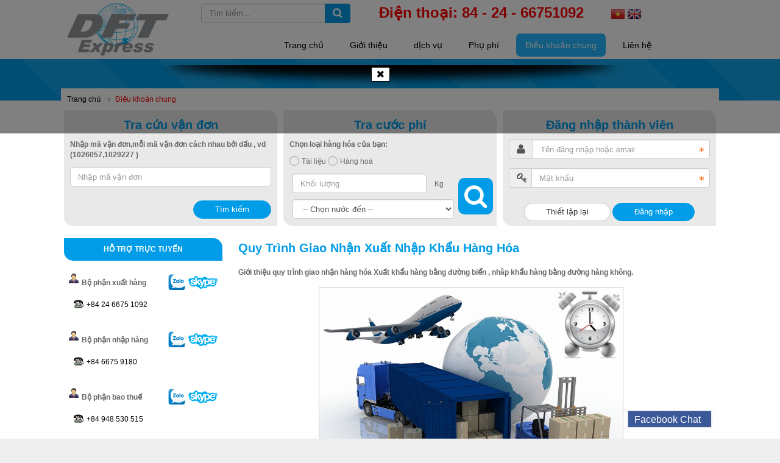

--- FILE ---
content_type: text/html; charset=utf-8
request_url: https://www.dftexpress.com/vi/tuyen-dung/Quy-Trinh-Giao-Nhan-Xuat-Nhap-Khau-Hang-Hoa.html
body_size: 57268
content:
<!DOCTYPE html>
	<html lang="vi" xmlns="http://www.w3.org/1999/xhtml" prefix="og: http://ogp.me/ns#">
	<head>
<title>Quy Trình Giao Nhận Xuất Nhập Khẩu Hàng Hóa</title>
<meta name="description" content="Giới thiệu quy trình giao nhận hàng hóa Xuất khẩu hàng bằng đường biển , nhâp khẩu hàng bằng đường hàng không." />
<meta name="keywords" content="quy trình, nhập khẩu" />
<meta name="news_keywords" content="quy trình, nhập khẩu" />
<meta name="author" content="Vận chuyển DFT EXPRESS" />
<meta name="copyright" content="Vận chuyển DFT EXPRESS [support@dftexpress.com]" />
<meta name="robots" content="index, archive, follow, noodp" />
<meta name="googlebot" content="index,archive,follow,noodp" />
<meta name="msnbot" content="all,index,follow" />
<meta name="generator" content="NukeViet v4.0" />
<meta name="viewport" content="width=device-width, initial-scale=1" />
<meta http-equiv="Content-Type" content="text/html; charset=utf-8" />
<meta property="og:title" content="Quy Trình Giao Nhận Xuất Nhập Khẩu Hàng Hóa" />
<meta property="og:type" content="website" />
<meta property="og:description" content="Giới thiệu quy trình giao nhận hàng hóa Xuất khẩu hàng bằng đường biển , nhâp khẩu hàng bằng đường hàng không." />
<meta property="og:site_name" content="Vận chuyển DFT EXPRESS" />
<meta property="og:image" content="https://www.dftexpress.com/uploads/tuyen-dung/chuyen-phat-nhanh-quoc-te-hen-gio.jpg" />
<meta property="og:url" content="https://dftexpress.com/vi/tuyen-dung/Quy-Trinh-Giao-Nhan-Xuat-Nhap-Khau-Hang-Hoa.html" />
<meta property="fb:app_id" content="230001997412353" />
<meta property="fb:admins" content="2e1fa2fac6fe43201c1cf38a25a37d43" />
<link rel="shortcut icon" href="/uploads/logo.png">
<link rel="canonical" href="https://dftexpress.com/vi/tuyen-dung/Quy-Trinh-Giao-Nhan-Xuat-Nhap-Khau-Hang-Hoa.html">
<link rel="StyleSheet" href="/themes/default/css/font-awesome.min.css">
<link rel="StyleSheet" href="/themes/default/css/bootstrap.min.css">
<link rel="StyleSheet" href="/themes/default/css/style.css">
<link rel="StyleSheet" href="/themes/default/css/style.responsive.css">
<link href="/themes/default/js/style11.css" rel="stylesheet" media="screen" />
<style type="text/css">	.online1{padding:2px;width:99%;text-align:center}	.onlinea{border:1px solid #024466;-moz-border-radius:10px 10px 10px 10px;border-radius:10px 10px 10px 10px;-webkit-border-radius:10px 10px 10px 10px;padding:4px}.online_ht{width:100%;clear:both}.online_col1{width:100%;float:left;text-align:center}.online_col2{width:100%;float:right;text-align:center}tr.padbottom-ten{padding-bottom:1px}tr.support-bborder{border-bottom:1px solid #273896}tr.padbottom-ten h2{font-size:12px;text-transform:uppercase}.support-emotion{padding-right:4px}.support-item{padding:5px 0}.support-ol {display:block;overflow:hidden;margin-top: 10px;padding: 5px 8px;}.contact {background: #fff;margin-top:10px;padding: 8px 0 8px 0px;border:1px dashed #555555;text-align:center;}.contact a {font-weight:bold;color: #000;}td.support-item.support-emotion img {    margin-right: 5px;}b.padleft-five {    position: relative;    top: 5px;}</style>
</head>
</head>

	<body onselectstart="return false" oncontextmenu="return false">
	<noscript>
		<div class="alert alert-danger">Trình duyệt của bạn đã tắt chức năng hỗ trợ JavaScript.<br />Website chỉ làm việc khi bạn bật nó trở lại.<br />Để tham khảo cách bật JavaScript, hãy click chuột <a href="http://wiki.nukeviet.vn/support:browser:enable_javascript">vào đây</a>!</div>
	</noscript>
    <div class="body-bg">
	<div class="wraper">
		<header>
			<div class="container">
				<div id="header" class="row">
				    <div class="logo col-xs-24 col-sm-24 col-md-5">
                                                <a title="Vận chuyển DFT EXPRESS" href="/vi/"><img src="/uploads/logo.png" width="168" height="87" alt="Vận chuyển DFT EXPRESS" /></a>
                    </div>
                    <div class="col-xs-24 col-sm-24 col-md-17">
					<div class="row">
						<div class="headerSearch col-md-8">
                                <div class="input-group">
                                    <input type="text" class="form-control" maxlength="60" placeholder="Tìm kiếm..."><span class="input-group-btn"><button type="button" class="btn btn-info" data-url="/index.php?language=vi&amp;nv=seek&q=" data-minlength="3" data-click="y"><em class="fa fa-search fa-lg"></em></button></span>
                                </div>
						</div>
						<div class="col-xs-24 col-sm-18 col-md-12 hotline_h">
							Điện thoại: 84 - 24 - 66751092

						</div>
						<div class="col-xs-24 col-sm-6 col-md-3 langule_h">
							<a href="/vi" title="Vi"><img width="24" height="19" src="/themes/default/images/vi.png"></a>
							<a href="/en" title="En"><img width="24" height="19" src="/themes/default/images/en.png"></a>
						</div>
					</div>
					<div class="row">
							<nav id="menusite">
								<div class="container">
									<div class="row">
										<div class="menu_h">
										<div class="menune" role="navigation">
	<div class="navbar-header">
		<button type="button" class="navbar-toggle" data-toggle="collapse" data-target="#menu-site-default">
			<i class="fa fa-bars" aria-hidden="true"></i>

		</button>
	</div>
	<div id="menu-site-default" class="collapse navbar-collapse">
        <ul class="nav navbar-nav">
			            <li  rol="presentation">
                <a class="dropdown-toggle"  href="/vi/home/" role="button" aria-expanded="false" title="" >Trang chủ</a>
			</li>
            <li  class="dropdown" rol="presentation">
                <a class="dropdown-toggle"  href="/vi/gioi-thieu/" role="button" aria-expanded="false" title="" >Giới thiệu</a>
                                <ul class="dropdown-menu">
	    <li >
        <a href="/vi/gioi-thieu/Ve-chung-toi-10/" title="Về chúng tôi" >Về chúng tôi</a>
    </li>
</ul>
			</li>
            <li  class="dropdown" rol="presentation">
                <a class="dropdown-toggle"  href="/vi/dich-vu/" role="button" aria-expanded="false" title="" >dịch vụ</a>
                                <ul class="dropdown-menu">
	    <li >
        <a href="/vi/dich-vu/DICH-VU-GUI-TOC-GIA-DI-NUOC-NGOAI/" title="Dịch vụ gửi tóc giả đi nước ngoài" >Dịch vụ gửi tóc giả đi nước ngoài</a>
    </li>
    <li >
        <a href="/vi/dich-vu/Japan-Chuyen-phat-nhanh-quoc-te-nhap-xuat-gia-re-Japan/" title="Japan - Vận chuyển các loại hàng hóa chuyển phát nhanh đi Nhật" >Japan - Vận chuyển các loại hàng hóa chuyển phát nhanh đi Nhật</a>
    </li>
    <li >
        <a href="/vi/dich-vu/Korea-Van-chuyen-hang-hoa-thu-tu-di-Han-Quoc/" title="Korea - Vận chuyển hàng hóa thư từ đi Hàn Quốc" >Korea - Vận chuyển hàng hóa thư từ đi Hàn Quốc</a>
    </li>
    <li >
        <a href="/vi/dich-vu/Poland-Van-chuyen-hang-hoa-chuyen-nghiep/" title="Poland - Vận chuyển hàng hóa chuyên nghiệp" >Poland - Vận chuyển hàng hóa chuyên nghiệp</a>
    </li>
    <li >
        <a href="/vi/dich-vu/Chuyen-Hang-Di-Ha-Lan/" title="Hà Lan - Chuyển hàng hóa thư từ siêu tốc" >Hà Lan - Chuyển hàng hóa thư từ siêu tốc</a>
    </li>
</ul>
			</li>
            <li  class="dropdown" rol="presentation">
                <a class="dropdown-toggle"  href="/vi/tien-ich/" role="button" aria-expanded="false" title="" >Phụ phí</a>
                                <ul class="dropdown-menu">
	    <li >
        <a href="/vi/tien-ich/Phu-phi-xang-dau/" title="Phụ phí xăng dầu" >Phụ phí xăng dầu</a>
    </li>
    <li >
        <a href="/vi/tien-ich/Phu-phi-phat-sinh/" title="Phụ phí phát sinh" >Phụ phí phát sinh</a>
    </li>
</ul>
			</li>
            <li  class="active dropdown" rol="presentation">
                <a class="dropdown-toggle"  href="/vi/tuyen-dung/" role="button" aria-expanded="false" title="" >Điều khoản chung</a>
                                <ul class="dropdown-menu">
	    <li >
        <a href="/vi/tuyen-dung/Gioi-han-cac-loai-hang-hoa-van-chuyen/" title="Giới hạn các loại hàng hóa vận chuyển" >Giới hạn các loại hàng hóa vận chuyển</a>
    </li>
    <li >
        <a href="/vi/tuyen-dung/Cac-phuong-thuc-van-chuyen-hang-hoa/" title="Các phương thức vận chuyển hàng hóa" >Các phương thức vận chuyển hàng hóa</a>
    </li>
    <li >
        <a href="/vi/tuyen-dung/Quy-Trinh-Giao-Nhan-Xuat-Nhap-Khau-Hang-Hoa/" title="Quy Trình Giao Nhận Xuất Nhập Khẩu Hàng Hóa" >Quy Trình Giao Nhận Xuất Nhập Khẩu Hàng Hóa</a>
    </li>
    <li >
        <a href="/vi/tuyen-dung/Cac-dieu-khoan-va-dieu-kien-van-chuyen/" title="Các điều khoản và điều kiện vận chuyển" >Các điều khoản và điều kiện vận chuyển</a>
    </li>
</ul>
			</li>
            <li  rol="presentation">
                <a class="dropdown-toggle"  href="/vi/lien-he/" role="button" aria-expanded="false" title="" >Liên hệ</a>
			</li>
         </ul>
	</div>
</div>
										</div>
									</div>
								</div>
							</nav>
					</div>
                    </div>
				</div>
			</div>
		</header>
</div>
<div class="header_home">
	<div class="wraper">
	</div>
	<div class="shadow_slider" ><img src="/themes/default/images/shadow.png"/></div>
</div>
<div class="wraper">
<section>
<div class="container" id="body">
<div class="row duongdanweb">
<div class="col-sm-10 col-md-10">
					<div class="bao_breadcrumbs">
                                <div class="breadcrumbs-wrap">
	                                <ul class="temp-breadcrumbs">
	                                    <li><a href="/vi/" title="Trang chủ"><span>Trang chủ</a></li>
	                                    										<li>
											<i class="fa fa-angle-right"></i>
											<a href="/vi/tuyen-dung/" title="Điều khoản chung"><span class="txt">Điều khoản chung</span></a>
										</li>
	                                </ul>
								</div>
				</div>
</div>
</div>
<div class="row">
<div class="col-xs-24 col-sm-8 col-md-8 tra_cuu_vandon">
	<div class="block_border">
	<div class="header_border">
			Tra cứu vận đơn
		</div>
	<div class="body_content_border">
		<form action="/vi/van-don/" method="get">
	<div class="row">
	<input type="hidden" name="language"  value="vi" />
	<input type="hidden" name="nv"  value="tracking" />
	<input type="hidden" name="op"  value="detail" />
		<div class="col-xs-24 col-md-24">
			<div class="van_don_demo">Nhập mã vận đơn,mỗi mã vận đơn cách nhau bởi dấu , vd (1026057,1029227	)</div>
			<div class="form-group" style="margin-bottom:0px;">
				<input class="form-control" type="text" value="" name="q" maxlength="255" placeholder="Nhập mã vận đơn" />
			</div>
		</div>
		<div class="col-xs-24 col-md-24 text-right button_search">
			<div class="form-group" style="margin-bottom:0px;">
				<input class="btn btn-primary" type="submit" value="Tìm kiếm" />
			</div>
		</div>
	</div>
</form>

	</div>
</div>

</div>
<div class="col-xs-24 col-sm-8 col-md-8 tra_cuoc">
	<div class="block_border">
	<div class="header_border">
			Tra cước phí
		</div>
	<div class="body_content_border">
		<form action="" class="form_tracuoc" method="get">
<div class="tra_cuoc_vandon">
	<div class="mota_tracuoc">Chọn loại hàng hóa của bạn:</div>
	<input type="hidden" name="language"  value="vi" />
	<input type="hidden" name="nv"  value="price" />
	<input type="hidden" name="op"  value="detail" />
	<div class="tai_lieu">
					<input type="radio"  value="1" name="input_tailieu" id="id_tai_lieu"/>Tài liệu
			<input type="radio"  value="2" name="input_tailieu" id="id_tai_lieu"/>Hàng hoá
	</div>
	<div class="col-24 col-sm-20 col-md-20">
		<input class="form-control" style="display:inline-block;width:220px;margin-right:10px;margin-bottom:10px;" type="text" name="id_khoi_luong" id="id_khoi_luong" placeholder="Khối lượng" value="" /> Kg
		<select name="id_nuoc_den" id="id_nuoc_den" class="form-control">
				<option value="0">--  Chọn nước đến --</option>
								<option  value="72">Afghanistan</option>
				<option  value="73">Albania</option>
				<option  value="74">Algeria</option>
				<option  value="75">American Samoa</option>
				<option  value="48">Andorra</option>
				<option  value="76">Angola</option>
				<option  value="77">Anguilla</option>
				<option  value="78">Antigua</option>
				<option  value="79">Argentina</option>
				<option  value="80">Armenia</option>
				<option  value="81">Aruba</option>
				<option  value="14">Australia</option>
				<option  value="24">Autria</option>
				<option  value="82">Azerbaijan</option>
				<option  value="83">Bahamas</option>
				<option  value="49">Bahrain</option>
				<option  value="50">Banglades</option>
				<option  value="84">Barbados</option>
				<option  value="85">Belarus</option>
				<option  value="17">Belgium</option>
				<option  value="86">Belize</option>
				<option  value="87">Benin</option>
				<option  value="88">Bermuda</option>
				<option  value="89">Bhutan</option>
				<option  value="90">Bolivia</option>
				<option  value="91">Bonaire</option>
				<option  value="92">Bosnia and Herzergovina</option>
				<option  value="93">Bostwana</option>
				<option  value="94">Brazil</option>
				<option  value="6">Brunei</option>
				<option  value="34">Bulgaria</option>
				<option  value="95">Burkina Faso</option>
				<option  value="96">Burundi</option>
				<option  value="7">Cambodia</option>
				<option  value="97">Cameroon</option>
				<option  value="44">Canada</option>
				<option  value="25">Canary Island, The</option>
				<option  value="51">Cape Verde</option>
				<option  value="26">Cayman Islands</option>
				<option  value="98">Central African Republic</option>
				<option  value="99">Chad</option>
				<option  value="100">Chile</option>
				<option  value="8">China, People&#039;s Republic</option>
				<option  value="101">Christmas Island</option>
				<option  value="102">Cocos (Keeling) Islands</option>
				<option  value="103">Colombia</option>
				<option  value="104">Comoros</option>
				<option  value="105">Congo</option>
				<option  value="106">Congo, The Democratic</option>
				<option  value="107">Cook Islands</option>
				<option  value="108">Costa Rica</option>
				<option  value="109">Cote d&#039;Ivoire</option>
				<option  value="110">Croatia</option>
				<option  value="111">Cuba</option>
				<option  value="112">Curacao</option>
				<option  value="113">Cyprus</option>
				<option  value="35">Czech Republic, The</option>
				<option  value="27">Denmark</option>
				<option  value="114">Djibouti</option>
				<option  value="115">Dominica</option>
				<option  value="116">Dominican Republic</option>
				<option  value="117">Ecuador</option>
				<option  value="52">Egypt</option>
				<option  value="118">El Salvador</option>
				<option  value="119">Equatorial Guinea</option>
				<option  value="120">Eritrea</option>
				<option  value="121">Estonia</option>
				<option  value="122">Ethiopia</option>
				<option  value="123">Faroeland Islands</option>
				<option  value="28">Finland</option>
				<option  value="18">France</option>
				<option  value="124">French Guiana</option>
				<option  value="125">French Polynesia</option>
				<option  value="126">Gabon</option>
				<option  value="127">Gambia</option>
				<option  value="128">Georgia</option>
				<option  value="19">Germany</option>
				<option  value="129">Ghana</option>
				<option  value="130">Gibraltar</option>
				<option  value="131">Gibraltar</option>
				<option  value="36">Greece</option>
				<option  value="132">Grenada</option>
				<option  value="133">Guadeloupe</option>
				<option  value="134">Guam</option>
				<option  value="135">Guatemala</option>
				<option  value="136">Guinea</option>
				<option  value="137">Guinea-Bissau</option>
				<option  value="138">Gyuana ( British )</option>
				<option  value="139">Haiti</option>
				<option  value="140">Honduras</option>
				<option  value="3">HongKong</option>
				<option  value="37">Hungary</option>
				<option  value="53">Iceland</option>
				<option  value="15">India</option>
				<option  value="9">Indonesia</option>
				<option  value="54">Iran,Islamic Republic of</option>
				<option  value="55">Iraq</option>
				<option  value="29">Ireland, Republic of</option>
				<option  value="56">Israel</option>
				<option  value="20">Italy</option>
				<option  value="141">Jamaica</option>
				<option  value="10">Japan</option>
				<option  value="57">Jordan</option>
				<option  value="142">Kazakhstan</option>
				<option  value="143">Kenya</option>
				<option  value="144">Kiribati</option>
				<option  value="145">Korea, North</option>
				<option  value="11">Korea, South</option>
				<option  value="146">Kosovo</option>
				<option  value="147">Kyrgyzstan</option>
				<option  value="148">Latvia</option>
				<option  value="59">Lebanon</option>
				<option  value="149">Lesotho</option>
				<option  value="150">Liberia</option>
				<option  value="151">Libya</option>
				<option  value="60">Liechtenstain</option>
				<option  value="38">Lithuania</option>
				<option  value="30">Luxembourg</option>
				<option  value="12">Macau</option>
				<option  value="152">Macedonia,Republic of</option>
				<option  value="153">Madagascar</option>
				<option  value="154">Malawi</option>
				<option  value="2">Malaysia</option>
				<option  value="61">Maldives</option>
				<option  value="155">Mali</option>
				<option  value="156">Malta</option>
				<option  value="157">Marshall Islands</option>
				<option  value="158">Martinique</option>
				<option  value="159">Mauritania</option>
				<option  value="160">Mauritius</option>
				<option  value="161">Mayotte</option>
				<option  value="45">Mexico</option>
				<option  value="162">Micronesia, Fed of</option>
				<option  value="163">Moldova, Republic of</option>
				<option  value="164">Monaco</option>
				<option  value="165">Mongolia</option>
				<option  value="166">Monstenegro, Republic of</option>
				<option  value="167">Monsterrat</option>
				<option  value="168">Morocco</option>
				<option  value="169">Mozambique</option>
				<option  value="170">Myanmar</option>
				<option  value="171">Namibia</option>
				<option  value="172">Nauru, Republic of</option>
				<option  value="62">Nepal</option>
				<option  value="21">Netherlands, The</option>
				<option  value="173">New Caledonia</option>
				<option  value="16">New Zealand</option>
				<option  value="174">Nicaragua</option>
				<option  value="175">Niger</option>
				<option  value="176">Nigeria</option>
				<option  value="177">Norfolk Island</option>
				<option  value="178">Northern Marian Is</option>
				<option  value="39">Norway</option>
				<option  value="63">Oman</option>
				<option  value="22">Pakistan</option>
				<option  value="179">Panama</option>
				<option  value="181">Paraguay</option>
				<option  value="182">Peru</option>
				<option  value="13">Philippines, The</option>
				<option  value="64">Poland</option>
				<option  value="46">Portugal</option>
				<option  value="183">Puerto Rico</option>
				<option  value="180">Pupa New Guinea</option>
				<option  value="65">Qatar</option>
				<option  value="184">Reunion, Island Of</option>
				<option  value="40">Romania</option>
				<option  value="41">Russian Federation,The</option>
				<option  value="185">Rwanda</option>
				<option  value="186">Saipan</option>
				<option  value="187">Samoa</option>
				<option  value="188">Sao Tome & Principe</option>
				<option  value="66">Saudi Arabia</option>
				<option  value="189">Senegal</option>
				<option  value="191">Seychelles</option>
				<option  value="190">Siebia, Republic</option>
				<option  value="192">Sierra Leone</option>
				<option  value="1">Singapore</option>
				<option  value="67">Slovakia</option>
				<option  value="42">Slovenia</option>
				<option  value="193">Solomon Islands</option>
				<option  value="194">Somalia</option>
				<option  value="195">Somaliland, Rep of</option>
				<option  value="68">South Africa</option>
				<option  value="31">Spain</option>
				<option  value="69">Sri Lanka</option>
				<option  value="196">St. Barthelemy</option>
				<option  value="197">St. Eustatius</option>
				<option  value="198">St. Kitts</option>
				<option  value="199">St. Lucia</option>
				<option  value="200">St. Maarten</option>
				<option  value="201">St. Vincent</option>
				<option  value="202">Sudan</option>
				<option  value="203">Suriname</option>
				<option  value="204">Swaziland</option>
				<option  value="32">Sweden</option>
				<option  value="33">Switzerland</option>
				<option  value="70">Syria</option>
				<option  value="205">Tahiti</option>
				<option  value="4">Taiwan</option>
				<option  value="206">Tajikistan</option>
				<option  value="207">Tazania</option>
				<option  value="5">Thailand</option>
				<option  value="208">Togo</option>
				<option  value="209">Tonga</option>
				<option  value="210">Trinidad & Tobago</option>
				<option  value="211">Tunisia</option>
				<option  value="43">Turkey</option>
				<option  value="212">Turkmenistan</option>
				<option  value="213">Turks & Caicos Islands</option>
				<option  value="214">Tuvalu</option>
				<option  value="215">Uganda</option>
				<option  value="216">Ukraine</option>
				<option  value="71">United Arab Emirates</option>
				<option  value="23">United Kingdom</option>
				<option  value="47">United States of American</option>
				<option  value="217">Uruguay</option>
				<option  value="218">Uzbekistan</option>
				<option  value="219">Vanuatu</option>
				<option  value="220">Venezuela</option>
				<option  value="221">Virgin Island ( British )</option>
				<option  value="222">Virgin Island ( US )</option>
				<option  value="223">Yemen</option>
				<option  value="224">Yugoslavia</option>
				<option  value="225">Zambia</option>
				<option  value="226">Zimbabwe</option>
		</select>
	</div>
	<div class="col-24 col-sm-4 col-md-4 botton_tracuoc">
		<i class="fa fa-search" aria-hidden="true"></i>
	</div>

</div>
</form>
	</div>
</div>

</div>
<div class="col-xs-24 col-sm-8 col-md-8 login_tk">
	<div class="block_border">
	<div class="header_border">
			Đăng nhập thành viên
		</div>
	<div class="body_content_border">
<form action="/vi/users/login/" method="post" onsubmit="return login_validForm(this);" autocomplete="off" novalidate>
    <div class="form-detail">
        <div class="form-group">
            <div class="input-group">
                <span class="input-group-addon"><em class="fa fa-user fa-lg"></em></span>
                <input type="text" class="required form-control" placeholder="Tên đăng nhập hoặc email" value="" name="nv_login" maxlength="100" data-pattern="/^(.){3,}$/" onkeypress="validErrorHidden(this);" data-mess="Tên đăng nhập chưa được khai báo">
            </div>
        </div>
        <div class="form-group">
            <div class="input-group">
                <span class="input-group-addon"><em class="fa fa-key fa-lg fa-fix"></em></span>
                <input type="password" class="required form-control" placeholder="Mật khẩu" value="" name="nv_password" maxlength="100" data-pattern="/^(.){3,}$/" onkeypress="validErrorHidden(this);" data-mess="Mật khẩu đăng nhập chưa được khai báo">
            </div>
        </div>
        <div class="text-center margin-bottom-lg">
            <input type="button" value="Thiết lập lại" class="btn btn-default" onclick="validReset(this.form);return!1;" />
            <button class="bsubmit btn btn-primary" type="submit">Đăng nhập</button>
       	</div>
    </div>
</form>
	</div>
</div>

</div>
</div>
<div class="row">
    <div class="col-sm-17 col-md-18 col-sm-push-7 col-md-push-6">
        <div class="page panel">
    <div class="panel-body">
        <h3 class="title margin-bottom-lg">Quy Trình Giao Nhận Xuất Nhập Khẩu Hàng Hóa</h3>
                <div class="hometext margin-bottom-lg">Giới thiệu quy trình giao nhận hàng hóa Xuất khẩu hàng bằng đường biển , nhâp khẩu hàng bằng đường hàng không.</div>
    	        <figure class="article center pointer" onclick="modalShowByObj(this);">
    			<p class="text-center"><img alt="Quy Trình Giao Nhận Xuất Nhập Khẩu Hàng Hóa" src="/uploads/tuyen-dung/chuyen-phat-nhanh-quoc-te-hen-gio.jpg" width="500" class="img-thumbnail" /></p>
   		</figure>
    	<div class="clear"></div>

    	<div id="page-bodyhtml" class="bodytext margin-bottom-lg">
    		<p><strong>I.Xuất Khẩu Hàng Bằng Đường Biển&nbsp;</strong></p>

<p><strong>&nbsp;</strong><strong>1. Chuẩn Bị&nbsp;</strong>Trước Khi Làm Thủ Tục Hải Quan Gọi hãng tàu cấp cho công ty lệnh cấp container rỗng sau đó lấy lệnh đó gửi cho bên vận tải và bên vận tải sẽ đi lấy container rỗng kéo về kho hàng của công ty để đóng hàng vào. đội đóng hàng sẽ cho ra một số liệu chính xác về lượng hàng, cách đóng gói, số container để công ty có thể làm hoàn chỉnh bộ hồ sơ xuất khẩu hàng. Sau cùng vận tải kéo container đã đóng hàng vào cảng nơi công ty làm thủ tục hải quan.</p>

<p><strong>2. Làm Thủ Tục Hải Quan&nbsp;</strong>Theo Luật sửa đổi một số điều của Luật Hải quan đã được Quốc Hội khóa XI, kỳ họp thứ bãy thông qua, có hiệu lực thi hành từ ngày 1/1/2006; Nghị Định 154/2006 CP – CP ngày 15/12/2005 của Chính Phủ quy định chi tiết một số điều của Luật Hải quan; Thông tư số 12/2005/ TT – BTC của Bộ Tài Chính hướng dẫn về thủ tục hải quan, kiểm tra, giám sát hải quan, trong đó quy định khi làm thủ tục hải quan, người khai hải quan phải:</p>

<p><strong>2.1 Khai Báo Hải Quan ( Mở Tờ Khai Hải Quan ) &nbsp;(Cho thuê xe tải)</strong>-Trước khi đến cơ quan hải quan làm thủ tục công ty phải khai báo qua hải quan điện tử trên mạng điện tử của hải quan người khai hải quan phải khai và nộp tờ khai, nộp, xuất trình chứng từ thuộc hồ sơ hải quan, trong trường hợp thực hiện hải quan điện tử, người khai hải quan được khai và gửi hồ sơ hải quan thông qua hệ thống xử lý dữ liệu điện tử của hải&nbsp;quan.-Việc&nbsp;khai báo hải quan được thực hiện theo mẫu tờ khai hải quan do bộ tài chính quy định.-Người&nbsp;khai hải quan khai đầy đủ, chính xác, rõ ràng về tên và mã hàng hóa, đơn vị tính, số lượng, trọng lượng, chất lượng, xuất xứ, đơn giá, trị giá hải quan, các loại thuế suất và các tiêu chí khác quy định tại tờ khai hải quan. Tự tính để xác định số thuế, các khoản thu khác phải nộp cho ngân sách nhà nước và chịu trách nhiệm trước pháp luật về nội dung đã&nbsp;khai.-khi&nbsp;làm thủ tục hải quan đối với hàng hóa xuất khẩu. Người khai hải quan phải nộp cho cơ quan hải quan hồ sơ hải quan. Bộ hồ sơ hải quan gồm các chứng từ sau:</p>

<p>+ Tờ khai hải quan hàng hóa xuất khẩu: 2 bản chính.+ Hợp đồng mua bán hàng hóa hoặc các giấy tờ có giá trị pháp lý tương đương hợp đồng: 1 bản sao.+ Tùy trường hợp cụ thể, bộ hồ sơ hải quan được bổ sung thêm các chứng từ sau:+ Bảng kê khai chi tiết hàng hóa đối với hàng hóa có nhiều chủng loại hoặc hàng đóng gói không đồng nhất: 1 bản chính và một bản sao.+ Giấy phép của cơ quan nhà nước có thẩm quyền đối với hàng hóa phải có giấy phép xuất khẩu theo quy định của pháp luật: 1 bản ( là bản chính nếu xuất khẩu một lần hoặc bản sao khi xuất khẩu nhiều lần và phải xuất trình bản chính để đối chiếu).+ Bản định mức sử dụng nguyên liệu của mã hàng đối với hàng xuất khẩu theo loại hình nhập nguyên liệu để sản xuất hàng xuất khẩu, hàng gia công: 1 bản chính( chỉ nộp một lần đầu khi xuất khẩu).+ Các chứng từ khác theo quy định của pháp luật liên quan phải có: 1 bản chính. Khi mở tờ khai phải đến đội thủ tục hàng hóa xuất khẩu nộp hải quan tiếp nhận tờ khai để mở tờ khai. khi đó cán bộ hải quan sẽ cho biết số tờ khai để người mở tờ khai ghi số vào tờ khai trong bộ hồ sơ. và sau đó đợi cán bộ hải quan xử lý hồ sơ.</p>

<p><strong>2.2 Viết biên lai lệ phí.&nbsp;</strong>Sau khi có số tờ khai do cán bộ hải quan cung cấp người mở tờ khai sẽ qua quầy viết biên lai và thu lệ phí để làm thủ tục.</p>

<p><strong>2.3 Kiểm tra hàng hóa&nbsp;</strong>Theo quy trình thủ tục hải quan của tổng cục hải quan, hàng hóa của chủ hàng xuất khẩu được phân ra làm ba luồng theo nguyên tắc sau:</p>

<p><em>– Luồng xanh:</em>&nbsp;đối với hàng xuất khẩu có một trong hai điều kiện sau:</p>

<p>+ hàng xuất khẩu ( trừ hàng xuất khẩu từ nguyên liệu nhập khẩu )</p>

<p>+ hàng xuất khẩu có giấy phép của cơ quan có thẩm quyền và chù hàng đã nộp văn bản cho phép cho cơ quan hải quan. Hàng hóa của chủ hàng thuộc luồng này được miễn kiểm tra chi tiết hồ sơ, miễn kiểm tra thực tế hàng hóa.</p>

<p><em>– Luồng vàng:</em></p>

<p>+ hàng hóa thuộc doanh mục cám xuất khẩu, tạm ngừng xuất khẩu hoặc phải giám định, phân tích, phân loại nhưng chưa nộp văn bản cho phép của cơ quan có thẩm quyền cho cơ quan hải quan.</p>

<p>+hàng hóa thuộc diện phải nộp thuế ngay</p>

<p>+hàng hóa có phát hiện nghi vấn về hồ sơ hải quan. Hàng hóa của chủ hàng thuộc luồng này phải kiểm tra chi tiết hồ sơ, miễn kiểm tra thực tế hàng hóa.</p>

<p><em>– Luồng đỏ:</em></p>

<p>+ hàng hóa của chủ hàng xuất khẩu nhiều lần vi phạm pháp luật hải quan</p>

<p>+ hàng hóa của chủ hàng xuất khẩu có khả năng vi phạm pháp luật</p>

<p>+ hàng hóa của chủ hàng xuất khẩu có dấu hiệu vi phạm pháp luật Hàng hóa của chủ hàng thuộc luồng này phải kiểm tra chi tiết hồ sơ, kiểm tra thực tế hàng hóa.</p>

<p>Có 3 mức độ kiểm tra ở luồng đỏ:</p>

<p>* mức (a) : kiểm tra toàn bộ lô hàng* mức (b) : kiểm tra 10% lô hàng, nếu không phát hiện thì kết thúc kiểm tra, nếu phát hiện vi phạm thì tiếp tục kiểm tra để kết luận mức độ vi phạm.* mức ( c) : kiểm tra 5% lô hàng, nếu không phát hiện thì kết thúc kiểm tra, nếu phát hiện vi phạm thì tiếp tục kiểm tra để kết luận mức độ vi phạm.</p>

<p>Sau khi cán bộ hải quan xử lý hồ sơ xong nếu:</p>

<p>+ máy của hải quan chấm hàng hóa vào luồng xanh thì được miễn kiểm tra thực tế hàng hóa và sau đó cán bộ hải quan sẽ lên tờ khai và trả lại tờ khai cho doanh nghiệp+ máy của hải quan chấm hàng hóa vào luồng đỏ thì phải kiểm tra chi tiết hàng hóa. Lúc này người đi khai phải tra trong hệ thống máy tính của cơ quan hải quan xem container của mình nằm ở đâu cụ thể nằm ở khu nào? Ô số mấy? hàng số mấy trong ô đó? Và ở tầng bao nhiêu? liên hệ với cán bộ kiểm hóa để kiểm tra lô hàng của mình. khi cán bộ kiểm hóa đến thì phải mở container ra cán bộ kiểm hóa kiểm. sau khi kiểm tra xong thì cán bộ hải quan sẽ lên tờ khai</p>

<p><strong>2.4 Trả tờ khai hải quan&nbsp;</strong>Người đi mở tờ khai sẽ mang biên lai lệ phí đến quầy trả tờ khai đưa cho cán bộ hải quan để nhận lại tờ khai của mình.</p>

<p><strong>2.5 Thanh lý hải quan&nbsp;</strong>Sau khi lấy được tờ khai thì người làm thủ tục hải quan phải mang tờ khai đến phòng thanh lý để thanh lý tờ khai.</p>

<p><strong>2.6 Vào sổ tàu&nbsp;</strong>Người làm thủ tục hải quan phải mang tờ khai đến phòng để vào sổ tàu</p>

<p><strong>II. Nhập khẩu hàng bằng đường hàng không&nbsp;</strong></p>

<p><strong>&nbsp;</strong><strong>1. Chuẩn bị trước khi làm thủ tục hải quan&nbsp;</strong></p>

<p><strong>2. Làm thủ tục hải quan&nbsp;</strong>Theo Luật sửa đổi một số điều của Luật Hải quan đã được Quốc Hội khóa XI, kỳ họp thứ bãy thông qua, có hiệu lực thi hành từ ngày 1/1/2006; Nghị Định 154/2006 CP – CP ngày 15/12/2005 của Chính Phủ quy định chi tiết một số điều của Luật Hải quan; Thông tư số 12/2005/ TT – BTC của Bộ Tài Chính hướng dẫn về thủ tục hải quan, kiểm tra, giám sát hải quan, trong đó quy định khi làm thủ tục hải quan, người khai hải quan phải:</p>

<p><strong>2.1 mở tờ khai hải quan – tính thuế&nbsp;</strong>– Trước khi đến cơ quan hải quan làm thủ tục công ty phải khai báo qua hải quan điện tử trên mạng điện tử của hải quan. Người khai hải quan phải khai và nộp tờ khai; nộp, xuất trình những chứng từ thuộc hồ sơ hải quan; trong trường hợp thực hiện thủ tục hải quan điện tử, người khai hải quan được khai và gửi hồ sơ hải quan thông qua hệ thống xử lý dữ liệu điện tử của Hải quan. – Việc khai hải quan được thực hiện theo mẫu tờ khai hải quan do Bộ tài chính quy định.- Người khai hải quan khai đầy đủ, chính xác, rõ ràng về tên và mã số hàng hóa, đơn vị tính, số lượng, trọng lượng, chất lượng, xuất xứ, đơn giá, giá trị hải quan, các loại thuế suất và các tiêu chí khác quy định tại tờ khai hải quan; tự tính để xác định số thuế, các khoản thu khác phải nộp ngân sách nhà nước và chịu trách nhiệm trước pháp luật về các nội dung đã khai.- Khi làm thủ tục hải quan đối với hàng hóa nhập khẩu. Người khai hải quan phải nộp cho cơ quan hải quan hồ sơ hải quan.Bộ hồ sơ hải quan bao gồm các chứng từ sau:</p>

<p>+ Tờ khai hải quan hàng hóa nhập khẩu: 2 bản chính;+ Hợp đồng mua bán hàng hóa hoặc các chứng từ pháp lý có giá trị tương đương hợp đồng: 1 bàn sao;+ Vận tải đơn: 1 bản sao chụp từ bản gốc hoặc bản chính của các vận tải đơn có ghi chữ COPY; Tùy trường hợp cụ thể, bộ hồ sơ hải quan được bổ sung thêm các chứng từ sau:+ Bảng kê chi tiết hàng hóa đối với hàng có nhiều chủng loại họặc hàng đóng gói không đồng nộp cho cơ quan Hải quan hồ sơ hải quan. Bộ hồ sơ hải quan gồm các chứng từ sau nhất: 1 bản chính và 1 bản sao;+ Giấy đăng ký kiểm tra Nhà nước về chất lượng hàng hóa hoặc Giấy thông báo miễn kiểm tra Nhà nước về chất lượng do cơ quan quản lý Nhà nước có thẩm quyền cấp trong trường hợp hàng hóa nhập khẩu thuộc diện kiểm tra Nhà nước về chất lượng: 1 bản chính;+ Chứng thư giám định trường hợp hàng hóa được giảm phóng hàng trên cơ sở kết quả giám định: 1 bản chính;+ Tờ khai giá trị hàng nhập khẩu trường hợp hàng hóa thuộc diện phải khai tờ khai giá trị hàng hóa: 1 bản chính;+ Giấy phép của cơ quan Nhà nước có thẩm quyền đối với hàng hóa phải có giấy phép nhập khẩu theo quy định của pháp luật: 1 bản ( là bản chính nếu nhập khẩu một lần hoặc bản sao khi nhập khẩu nhiều lần và phải xuất trình bản chính để đối chiếu).+ Giấy chứng nhận xuất xứ hnàg hóa trường hợp chủ hàng phải yêu cầu được hưởng thuế suất ưu đãi đặt biệt: 1 bản dốc và 1 bản sao;+ các chứng từ khác theo quy định pháp luật liên quan phải có: 1 bản chính;</p>

<p><strong>2.2 Làm thủ tục lấy hàng nhanh&nbsp;</strong>Sau khi có số tờ khai do cán bộ hải quan cung cấp người mở tờ khai sẽ qua quầy đăng ký lấy hàng nhanh để làm đăng ký lấy hàng nhanh. Cung cấp thông tin và số điện thoại liên lạc để cán bộ hải quan thông báo khi hàng về đến kho của sân bay.</p>

<p><strong>2.3 Nhận chứng từ gốc</strong>Khi hàng về đến kho của sân bay thì nhân viên hải quan thông báo qua số điện thoại cho người mở tờ khai biết là hàng đã về đến kho. lúc này người mở tờ khai sẽ mang giấy giới thiệu của công ty và chứng minh nhân dân của mình đến quầy đăng ký hàng nhanh để nhận lại chứng từ gốc và Air Waybill.</p>

<p><strong>2.4 Nộp phí nhập khẩu&nbsp;</strong>Người mở tờ khai sẽ qua quầy bốc số thứ tự và chờ gọi đến lượt sau đó làm thủ tục nộp lệ phí.</p>

<p><strong>2.5 Viết biên lai lệ phí&nbsp;</strong>Người mở tờ khai mang số tờ khai do cán bộ hải quan cung cấp qua quầy viết biên lai và thu lệ phí để làm thủ tục.</p>

<p><strong>2.6 Làm thủ tục nhận hàng&nbsp;</strong>người mở tờ khai mang Air Waybill xuống bộ phận kho để làm thủ tục nhân hàng. Tại đây sẽ nhận được số thứ tự sau đó đưa cho bộ phận cổng kho để đưỡc nhận hàng.</p>

<p><strong>2.7 Kiểm tra hàng hóa&nbsp;</strong>Theo quy trình của thủ tục hải quan của Tổng cục Hải quan, hàng hóa của chủ hàng nhập khẩu được phân ra làm 3 luồng theo nguyên tắc sau:</p>

<p><em>– Luồng xanh:&nbsp;</em></p>

<p>+ Hàng hóa không thuộc danh mục cấm nhập khẩu, hoặc thuộc danh mục nhập khẩu phải có giấy phép hoặc phải giám định, phân tích, phân loại nhưng chủ hnàg đã nộp, xuất trình văn bản cho phép cho cơ quan Hải quan. Hàng hóa của chủ hàng thuộc luồng này được miễn kiểm tra chi tiết hồ sơ, miễn kiểm tra thực tế hàng hóa.</p>

<p><em>– Luồng vàng:</em></p>

<p><em>&nbsp;</em>+ Hàng hóa thuộc Danh mục cấm nhập khẩu, tạm ngừng nhập khẩu hoặc phải giám định, phân tích, phân loại nhưng chưa nộp văn bản cho phép của cơ quan có thẩm quyền cho cơ quan hải quan;</p>

<p>+ Hàng hóa thuộc diện phải nộp thuế ngay;</p>

<p>+ Hàng hóa phát hiện có nghi vấn về hồ sơ hải quan. Hàng hóa của chủ hàng thuộc luồng này phải kiểm tra chi tiết hồ sơ, miễm kiểm tra chi tiết hàng hóa.<em>– Luồng đỏ:&nbsp;</em></p>

<p>+ Hàng hóa của chủ hàng nhập khẩu nhiều lần vi phạm pháp luật hải quan;</p>

<p>+ Hàng hóa của chủ hàng nhập khẩu có khả năng vi phạm pháp luật;</p>

<p>+ Hàng hóa của chủ hàng nhập khẩu có dấu hiệu vi phạm pháp luật; Hàng hóa của chủ hàng thuộc luồng này phải kiểm tra chi tiết hồ sơ, miễn kiểm tra thực tế hàng hóa.Có 3 mức độ kiểm tra ở luồng đỏ:</p>

<p>* mức (a) : kiểm tra toàn bộ lô hàng</p>

<p>* mức (b) : kiểm tra 10% lô hàng, nếu không phát hiện thì kết thúc kiểm tra, nếu phát hiện vi phạm thì tiếp tục kiểm tra để kết luận mức độ vi phạm.</p>

<p>* mức ( c) : kiểm tra 5% lô hàng, nếu không phát hiện thì kết thúc kiểm tra, nếu phát hiện vi phạm thì tiếp tục kiểm tra để kết luận mức độ vi phạm.</p>

<p>Sau khi cán bộ hải quan xử lý hồ sơ xong nếu:</p>

<p>+ máy của hải quan chấm hàng hóa vào luồng xanh thì được miễn kiểm tra thực tế hàng hóa và sau đó cán bộ hải quan sẽ lên tờ khai và trả lại tờ khai cho doanh nghiệp</p>

<p>+ máy của hải quan chấm hàng hóa vào luồng đỏ thì phải kiểm tra chi tiết hàng hóa. Lúc này hàng hóa sẽ được chuyển đến khu vực kiểm tra. Người mở tờ khai sẽ liên hệ với cán bộ kiểm hóa để kiểm tra hàng hóa của mình. sau khi kiểm tra xong thì cán bộ hải quan sẽ lên tờ khai.</p>

<p><strong>2.8 Trả tờ khai hải quan&nbsp;</strong>Người đi mở tờ khai sẽ mang biên lai lệ phí đến quầy trả tờ khai đưa cho cán bộ hải quan để nhận lại tờ khai của mình.</p>

<p><strong>2.9 Thanh lý cổng&nbsp;</strong>Người đi mở tờ khai mang tờ khai vừa nhận được ra cổng để làm thủ tục thanh lý cổng và mang hàng về.</p>
    	</div>
    </div>
</div>
<div class="fb-comments" data-href="" data-colorscheme="light" 
   data-numposts="5" data-width="500"></div>
    </div>
	<div class="col-sm-7 col-md-6 col-sm-pull-17 col-md-pull-18 section-hotro">
		<div class="content_primary">
	<div class="heading_primary">
		Hỗ trợ trực tuyến
	</div>
	<div class="body_primary">
		<table width="100%" cellspacing="0" cellpadding="0">		<tbody class="support-ol">			<tr>				<td width="5%" class="support-item support-emotion">					<img src="/themes/default/images/support/user.png" alt="">				</td>				<td class="support-item">					<div style="float: left">						<b class="padleft-five">Bộ phận xuất hàng</b>					</div>					<div style="float: right">						<a href="https://zalo.me/0948530515" title="Bộ phận xuất hàng" target="_blank"> <img alt="Nhắn qua Zalo" src="/themes/default/images/icon-zalo.png" style="width: 30px; height: 30px;"></a>					  												<a href="skype:dftexpress_vn?chat"> <img alt="" src="/themes/default/images/sky.png"/> </a>            											<!--a rel="nofollow" href="ymsgr:sendim?0948530515">							<img align="absmiddle" border="0" src="http://opi.yahoo.com/online?u=0948530515&amp;m=g&amp;t=1&amp;l=us">						</a-->											</div>				</td>			</tr>			<tr class="support-phone">				<td colspan="2"><img src="/themes/default/images/support/phone.png" alt="" style="float:left"><div style="float: left;margin-left: 5px;margin-top: 1px;"> <a href="tel:+84 24 6675 1092">+84 24 6675 1092</a></div></td>			</tr>					</tbody>			<tbody class="support-ol">			<tr>				<td width="5%" class="support-item support-emotion">					<img src="/themes/default/images/support/user.png" alt="">				</td>				<td class="support-item">					<div style="float: left">						<b class="padleft-five">Bộ phận nhập hàng</b>					</div>					<div style="float: right">						<a href="https://zalo.me/0582300377" title="Bộ phận nhập hàng" target="_blank"> <img alt="Nhắn qua Zalo" src="/themes/default/images/icon-zalo.png" style="width: 30px; height: 30px;"></a>					  												<a href="skype:dft.import?chat"> <img alt="" src="/themes/default/images/sky.png"/> </a>            											<!--a rel="nofollow" href="ymsgr:sendim?0582300377">							<img align="absmiddle" border="0" src="http://opi.yahoo.com/online?u=0582300377&amp;m=g&amp;t=1&amp;l=us">						</a-->											</div>				</td>			</tr>			<tr class="support-phone">				<td colspan="2"><img src="/themes/default/images/support/phone.png" alt="" style="float:left"><div style="float: left;margin-left: 5px;margin-top: 1px;"> <a href="tel:+84 6675 9180">+84 6675 9180</a></div></td>			</tr>					</tbody>			<tbody class="support-ol">			<tr>				<td width="5%" class="support-item support-emotion">					<img src="/themes/default/images/support/user.png" alt="">				</td>				<td class="support-item">					<div style="float: left">						<b class="padleft-five">Bộ phận bao thuế</b>					</div>					<div style="float: right">						<a href="https://zalo.me/0582300377" title="Bộ phận bao thuế" target="_blank"> <img alt="Nhắn qua Zalo" src="/themes/default/images/icon-zalo.png" style="width: 30px; height: 30px;"></a>					  												<a href="skype:acc_admin?chat"> <img alt="" src="/themes/default/images/sky.png"/> </a>            											<!--a rel="nofollow" href="ymsgr:sendim?0582300377">							<img align="absmiddle" border="0" src="http://opi.yahoo.com/online?u=0582300377&amp;m=g&amp;t=1&amp;l=us">						</a-->											</div>				</td>			</tr>			<tr class="support-phone">				<td colspan="2"><img src="/themes/default/images/support/phone.png" alt="" style="float:left"><div style="float: left;margin-left: 5px;margin-top: 1px;"> <a href="tel:+84 948 530 515">+84 948 530 515</a></div></td>			</tr>					</tbody>	</table><div class="chua_mxh"></div>
	</div>
</div>
<div class="content_primary">
	<div class="heading_primary">
		Dịch vụ bao thuế
	</div>
	<div class="body_primary">
		<ul class="page_list_left">
		<li>
		<a href="/vi/gui-hang/Quy-trinh-gui-hang-bao-thue.html" title="Quy trình gửi hàng bao thuế">Quy trình gửi hàng bao thuế</a>
	</li>
	<li>
		<a href="/vi/gui-hang/Ship-hang-tu-Phap-ve-Viet-Nam.html" title="Ship hàng từ Pháp về Việt Nam">Ship hàng từ Pháp về Việt Nam</a>
	</li>
	<li>
		<a href="/vi/gui-hang/Duc-Van-chuyen-hang-hoa-bao-thue-ve-Viet-Nam.html" title="Ship hàng từ Đức về Việt Nam">Ship hàng từ Đức về Việt Nam</a>
	</li>
	<li>
		<a href="/vi/gui-hang/Ship-hang-tu-Nhat-ve-Viet-Nam.html" title="Ship hàng từ Nhật về Việt Nam">Ship hàng từ Nhật về Việt Nam</a>
	</li>
	<li>
		<a href="/vi/gui-hang/Ship-hang-tu-Uc-ve-Viet-Nam.html" title="Ship hàng từ Úc về Việt Nam">Ship hàng từ Úc về Việt Nam</a>
	</li>
	<li>
		<a href="/vi/gui-hang/Ship-hang-tu-Thuy-Sy-ve-Viet-Nam.html" title="Ship hàng từ Thụy Sỹ về Việt Nam">Ship hàng từ Thụy Sỹ về Việt Nam</a>
	</li>
	<li>
		<a href="/vi/gui-hang/Huong-dan-dong-goi-hang-hoa.html" title="Hướng dẫn đóng gói hàng hóa">Hướng dẫn đóng gói hàng hóa</a>
	</li>
</ul>
	</div>
</div>
<div>&nbsp;</div><div><a href="/uploads/huong_dan.jpg"><img alt="excellent customer service skills" height="191" src="/uploads/excellent-customer-service-skills.jpg" width="255" /></a></div>
.
.

	</div>
</div>
<div class="row">
<ul id="flexiselDemo3">
    <li>
	<a href="http://www.fedex.com" target="_blank" title="FedEx"><img src="/uploads/slider/images/fedex.png" alt="FedEx" width="100%" class="img_doitac"/></a>
	</li>   

    <li>
	<a href="http://www.dhl.com/" target="_blank" title="DHL"><img src="/uploads/slider/images/dhl.png" alt="DHL" width="100%" class="img_doitac"/></a>
	</li>   

    <li>
	<a href="www.ups.com" target="_blank" title="UPS"><img src="/uploads/slider/images/ups.png" alt="UPS" width="100%" class="img_doitac"/></a>
	</li>   

    <li>
	<a href="www.vietnamairlines.com" target="_blank" title="Vietnam Airlines"><img src="/uploads/slider/images/vietnamairlines.png" alt="Vietnam Airlines" width="100%" class="img_doitac"/></a>
	</li>   

    <li>
	<a href="http://www.aramex.com/" target="_blank" title="aramex"><img src="/uploads/slider/images/aramex.png" alt="aramex" width="100%" class="img_doitac"/></a>
	</li>   

    <li>
	<a href="www.tnt.com" target="_blank" title="TNT"><img src="/uploads/slider/images/tnt.png" alt="TNT" width="100%" class="img_doitac"/></a>
	</li>   	
</ul>  
</div>
                </div>
            </section>
        </div>
        <footer id="footer">
            <div class="wraper">
                <div class="container">
                    <div class="row">
                        <div class="col-xs-24 col-sm-16 col-md-16">
                            <ul class="menu">
		<li>
		<a href="/vi/home/">Trang chủ</a>
	</li>
	<li>
		<a href="/vi/gioi-thieu/">Giới thiệu</a>
	</li>
	<li>
		<a href="/vi/dich-vu/">dịch vụ</a>
	</li>
	<li>
		<a href="/vi/tien-ich/">Phụ phí</a>
	</li>
	<li>
		<a href="/vi/tuyen-dung/">Điều khoản chung</a>
	</li>
	<li>
		<a href="/vi/lien-he/">Liên hệ</a>
	</li>
</ul>

							<div class="information_footer">
								<div><strong><span style="color:rgb(0, 156, 231);"><span style="font-size:18px;">DFT EXPRESS</span></span></strong></div><div style="margin-top: 10px"><strong>Hà Nội&nbsp; &nbsp; &nbsp; &nbsp; &nbsp; &nbsp; &nbsp; &nbsp;&nbsp;</strong>: 51 ngõ&nbsp;291 Khương Trung, Quận Thanh Xuân, TP. Hà Nội</div><div style="margin-top: 3px"><b>TP Hồ Chí Minh&nbsp;</b>: 131/1 Trần Thị Hè, Đức Việt Coffee, Phường Hiệp Thành, Quận 12, TP. Hồ Chí Minh</div><div style="margin-top: 3px"><b>Điện thoại&nbsp; &nbsp; &nbsp; &nbsp; &nbsp;&nbsp;</b>: +84 - 6675 1092/42 - <strong>Zalo/viber</strong>: 0948 530 515</div><div style="margin-top: 3px"><strong>Email&nbsp; &nbsp; &nbsp; &nbsp; &nbsp; &nbsp; &nbsp; &nbsp; &nbsp;&nbsp;</strong>:&nbsp;<a href="mailto:info@dftexpress.com" target="_blank">info@dftexpress.com</a></div><div style="margin-top: 3px">&nbsp;</div>

							</div>
							<div class="icon_mxh_footer">
								<!--span class="visible-xs-inline-block"><a title="Chúng tôi trên mạng xã hội" class="pointer button" data-toggle="tip" data-target="#socialList" data-click="y"><em class="fa fa-share-alt fa-lg"></em><span class="hidden">Chúng tôi trên mạng xã hội</span></a></span-->
<div id="socialList" class="content">
<h3 class="visible-xs-inline-block">Chúng tôi trên mạng xã hội</h3>
<ul class="socialList">
		<li><a href="https://www.facebook.com/dftexpress/" target="_blank"><i class="fa fa-facebook">&nbsp;</i></a></li>
		<li><a href="https://www.google.com" target="_blank"><i class="fa fa-google-plus">&nbsp;</i></a></li>
		<li><a href="https://www.youtube.com" target="_blank"><i class="fa fa-youtube">&nbsp;</i></a></li>
		<li><a href="/vi/feeds/"><i class="fa fa-rss">&nbsp;</i></a></li>
</ul>
</div>
							</div>
                        </div>
                        <div class="col-xs-24 col-sm-8 col-md-8">
                            <div class="panel-body1">
    <h3>Thống kê truy cập</h3>
    <section><ul class="counter list-none display-table">
	<li><span><em class="fa fa-bolt fa-lg fa-horizon"></em>Đang truy cập</span><span>1</span></li>
    <li><span><em class="fa fa-filter fa-lg fa-horizon margin-top-lg"></em>Hôm nay</span><span class="margin-top-lg">790</span></li>
	<li><span><em class="fa fa-calendar-o fa-lg fa-horizon"></em>Tháng hiện tại</span><span>23,748</span></li>
	<li><span><em class="fa fa-bars fa-lg fa-horizon"></em>Tổng lượt truy cập</span><span>1,923,434</span></li>
</ul>
</section>
</div>

                        </div>
                    </div>
                </div>
            </div>
			 <div class="banquyenne">
                        <div class="col-xs-24 col-sm-24 col-md-24 coppyright_footer">
                            <div class="panel-body">
                            	<div class="copyright">
<span>&copy;&nbsp;Bản quyền thuộc về <a href="http://dftexpress.com">DFT Express</a>.&nbsp; </span>
</div>

                            </div>
                        </div>
                    </div>
        </footer>
    </div>
    <!-- SiteModal Required!!! -->
<div id="fb-root"></div>
	<div class="mini-popup" style="display: none;">
		<div class="mini-popup-content">
			<a class="close-mini-popup"><i class="fa fa-times" aria-hidden="true"></i></a>
			<ul>
</ul>
		</div>
	</div>
	<div class="content_face">
		<div id="hisella-minimize">Facebook Chat</div>
		<div class="fb-page" data-tabs="messages"
		data-href="https://www.facebook.com/dftexpress" data-width="350" data-height="400" 
		data-small-header="false" data-adapt-container-width="true" data-hide-cover="false" data-show-facepile="true" data-show-posts="false"></div>
		</div>
        <div id="timeoutsess" class="chromeframe">
            Bạn đã không sử dụng Site, <a onclick="timeoutsesscancel();" href="#">Bấm vào đây để duy trì trạng thái đăng nhập</a>. Thời gian chờ: <span id="secField"> 60 </span> giây
        </div>
        <div id="openidResult" class="nv-alert" style="display:none"></div>
        <div id="openidBt" data-result="" data-redirect=""></div>
<div id="run_cronjobs" style="visibility:hidden;display:none;"><img alt="" src="/index.php?second=cronjobs&amp;p=g8F4YUB9" width="1" height="1" /></div>
<script src="/assets/js/jquery/jquery.min.js"></script>
<script>var nv_base_siteurl="/",nv_lang_data="vi",nv_lang_interface="vi",nv_name_variable="nv",nv_fc_variable="op",nv_lang_variable="language",nv_module_name="tuyen-dung",nv_func_name="main",nv_is_user=0, nv_my_ofs=7,nv_my_abbr="+07",nv_cookie_prefix="nv4c_d24l2",nv_check_pass_mstime=7138000,nv_area_admin=0,nv_safemode=0,theme_responsive=1;</script>
<script src="/assets/js/language/vi.js"></script>
<script src="/assets/js/global.js"></script>
<script src="/themes/default/js/page.js"></script>
<script src="/themes/default/js/main.js"></script>
<script type="text/javascript" data-show="after">
$(function(){
    checkWidthMenu();
    $(window).resize(checkWidthMenu);
});
</script>
<script>
	// TRA CỨU CƯỚC PHÍ VẬN CHUYỂN
	$(".botton_tracuoc i").click(function() {
		var id_nuoc_den = $('#id_nuoc_den option:selected').val();		
		var id_khoi_luong = $('#id_khoi_luong').val();		
		var id_tai_lieu = $( ".tai_lieu input:checked" ).val();
		window.location.href = nv_base_siteurl + "index.php?" + nv_lang_variable + "=" + nv_lang_data + "&" + nv_name_variable + "=price&" + nv_fc_variable + "=detail&input_tailieu="+id_tai_lieu+"&id_khoi_luong="+id_khoi_luong+"&id_nuoc_den="+id_nuoc_den;
	});
</script>
<script src="/themes/default/js/users.js"></script>
<script>
	$('table').addClass('table');
	$('table').parent().addClass('table-responsive');
</script>
<script src="/themes/default/js/jquery.flexisel.js"></script>
<script>
   $("#flexiselDemo3").flexisel({
        visibleItems: 7,
        animationSpeed: 1000,
        autoPlay: true,
        autoPlaySpeed: 3000,            
        pauseOnHover: true,
        enableResponsiveBreakpoints: true,
        responsiveBreakpoints: { 
            portrait: { 
                changePoint:480,
                visibleItems: 1
            }, 
            landscape: { 
                changePoint:640,
                visibleItems: 2
            },
            tablet: { 
                changePoint:768,
                visibleItems: 3
            }
        }
    });
</script>
<script>(function(d, s, id) {
  var js, fjs = d.getElementsByTagName(s)[0];
  if (d.getElementById(id)) return;
  js = d.createElement(s); js.id = id;
  js.src = "//connect.facebook.net/vi_VN/sdk.js#xfbml=1&version=v2.3&appId=230001997412353";
  fjs.parentNode.insertBefore(js, fjs);
}(document, 'script', 'facebook-jssdk'));</script>
<script type="text/javascript">
			$(document).ready(function(){
				var open = false;
				var w = $(window).width();
				if (/*(document.cookie.indexOf("adf")==-1) && */w > 768){
					$(".content_face").css({"right": "0px", "bottom": "0px"});
					document.cookie = "popunder1=adf";
					open = true;// Mặc định là true là tự động bật khi vào trang
				}
				else{
					$(".content_face").css({"right": "-111px", "bottom": "-400px"});
				}
				$('#hisella-minimize').click(function(){
					if(open)
					{
						$(".content_face").css({"right": "-150px", "bottom": "-400px"});
						$("#hisella-minimize").css({"right": "150px"});
						open= false;
					}
					else
					{
						$(".content_face").css({"right": "0px", "bottom": "0px"});
						$("#hisella-minimize").css({"right": "210px"});
						open= true;
					}
				});
			});
			$(window).load(function() {
				$( ".mini-popup" ).delay(2000).slideToggle( "slow" );
				$( ".close-mini-popup" ).click(function() {
					$( ".mini-popup" ).slideToggle( "slow" );
				});
			});
</script>
<script src="/themes/default/js/bootstrap.min.js"></script>

</body>
</html>

--- FILE ---
content_type: text/css
request_url: https://www.dftexpress.com/themes/default/js/style11.css
body_size: 1900
content:


p {
margin-bottom:20px;
}

.clearout {
height:20px;
clear:both;
}

#flexiselDemo1, #flexiselDemo2, #flexiselDemo3 {
display:none;
}

.nbs-flexisel-container {
   position: relative;
    max-width: 100%;
    padding: 0px 44px;
    border: 1px solid #ccc;
    display: -webkit-inline-box;
	margin-bottom:20px;
	margin-top:20px;
	border-radius:10px;
}
.nbs-flexisel-ul {
    position:relative;
    width:99999px;
    margin:0px;
    padding:0px;
    list-style-type:none;   
    text-align:center;  
}

.nbs-flexisel-inner {
    overflow:hidden;
    float:left;
    width:100%;
    margin-bottom: 10px;
    padding: 10px;
    border-radius: 10px;
}

.pd_10{
	padding:10px
}

.nbs-flexisel-item {
    float:left;
    margin:0px;
    cursor:pointer;
    position:relative;
    line-height:0px;
	margin-right:10px
}

.nbs-flexisel-item img {
    width: 90%;
    cursor: pointer;
    position: relative;
    margin-top: 10px;
    margin-bottom: 10px;
    max-width:150px;
    max-height:100px;
}

#flexiselDemo1 .nbs-flexisel-item img{
	max-width:250px;
    max-height:220px;
}

/*** Navigation ***/

.nbs-flexisel-nav-left,
.nbs-flexisel-nav-right {
    width: 22px;
    height: 22px; 
    position: absolute;
    cursor: pointer;
    z-index: 100;
	display: inline-block;
    font: normal normal normal 14px/1 FontAwesome;
    font-size: inherit;
    text-rendering: auto;
    -webkit-font-smoothing: antialiased;
    -moz-osx-font-smoothing: grayscale;
	font-size: 32px;
	color:#b5b7b8;
}
.nbs-flexisel-nav-left {
right: 15px;
    top: 33px !important;
}
.nbs-flexisel-nav-right {
left: 15px;
    top: 33px !important;
}
.nbs-flexisel-nav-left:before {
    right: 10px;
    content: "\f0a9";
    top: -30px !IMPORTANT;
	
}
.nbs-flexisel-nav-right:before {
    right: 10px;
   content: "\f0a8";
    top: -30px !IMPORTANT;
	
}
.nbs-flexisel-nav-left:hover,
.nbs-flexisel-nav-right:hover {
color:#009ce7
}

--- FILE ---
content_type: application/javascript
request_url: https://www.dftexpress.com/themes/default/js/users.js
body_size: 19899
content:
/**
 * @Project NUKEVIET 4.x
 * @Author VINADES.,JSC ( contact@vinades.vn )
 * @Copyright ( C ) 2014 VINADES.,JSC. All rights reserved
 * @License GNU/GPL version 2 or any later version
 * @Createdate 1 - 31 - 2010 5 : 12
 */

function addpass() {
	$("a[href*=edit_password]").click();
	return !1
}

function safe_deactivate_show(a, b) {
	$(b).hide(0);
	$(a).fadeIn();
	return !1
}

function safekeySend(a) {
	$(".safekeySend", a).prop("disabled", !0);
	$.ajax({
		type: $(a).prop("method"),
		cache: !1,
		url: $(a).prop("action"),
		data: $(a).serialize() + '&resend=1',
		dataType: "json",
		success: function(e) {
			"error" == e.status ? ($(".safekeySend", a).prop("disabled", !1), $(".tooltip-current", a).removeClass("tooltip-current"), $("[name=\"" + e.input + "\"]", a).addClass("tooltip-current").attr("data-current-mess", $("[name=\"" + e.input + "\"]", a).attr("data-mess")), validErrorShow($("[name=\"" + e.input + "\"]", a))) : ($(".nv-info", a).html(e.mess).removeClass("error").addClass("success").show(), setTimeout(function() {
				var d = $(".nv-info", a).attr("data-default");
				if (!d) d = $(".nv-info-default", a).html();
				$(".nv-info", a).removeClass("error success").html(d);
				$(".safekeySend", a).prop("disabled", !1);
			}, 6E3))
		}
	});
	return !1
}

function changeAvatar(a) {
	if (nv_safemode) return !1;
	nv_open_browse(a, "NVImg", 650, 430, "resizable=no,scrollbars=1,toolbar=no,location=no,status=no");
	return !1;
}

function deleteAvatar(a, b, c) {
	if (nv_safemode) return !1;
	$(c).prop("disabled", !0);
	$.ajax({
		type: 'POST',
		cache: !1,
		url: nv_base_siteurl + 'index.php?' + nv_lang_variable + '=' + nv_lang_data + '&' + nv_name_variable + '=users&' + nv_fc_variable + '=avatar/del',
		data: 'checkss=' + b + '&del=1',
		dataType: 'json',
		success: function(e) {
			$(a).attr("src", $(a).attr("data-default"));
		}
	});
	return !1
}

function datepickerShow(a) {
	if ("object" == typeof $.datepicker) {
		$(a).datepicker({
			dateFormat: "dd/mm/yy",
			changeMonth: !0,
			changeYear: !0,
			showOtherMonths: !0,
			showOn: "focus",
			yearRange: "-90:+0"
		});
		$(a).css("z-index", "1000").datepicker('show');
	}
}

function button_datepickerShow(a) {
	var b = $(a).parent();
	datepickerShow($(".datepicker", b))
}

function verkeySend(a) {
	$(".has-error", a).removeClass("has-error");
	var d = 0;
	$(a).find("input.required,textarea.required,select.required,div.required").each(function() {
		var b = $(this).prop("tagName");
		"INPUT" != b && "TEXTAREA" != b || "password" == $(a).prop("type") || "radio" == $(a).prop("type") || "checkbox" == $(a).prop("type") || $(this).val(trim(strip_tags($(this).val())));
		if (!validCheck(this)) return d++, $(".tooltip-current", a).removeClass("tooltip-current"), $(this).addClass("tooltip-current").attr("data-current-mess", $(this).attr("data-mess")), validErrorShow(this), !1
	});
	d || ($("[name=vsend]", a).val("1"), $("[type=submit]", a).click());
	return !1
}

function showQlist(a) {
	var b = $(".qlist", $(a).parent().parent());
	if ("no" == b.attr("data-show")) b.attr("data-show", "yes").show();
	else b.attr("data-show", "no").hide();
	return !1
}

function addQuestion(a) {
	var b = $(a).parent().parent().parent().parent();
	$("[name=your_question]", b).val($(a).text());
	$(".qlist", b).attr("data-show", "no").hide();
	return !1
}

function usageTermsShow(t) {
	$.ajax({
		type: 'POST',
		cache: !0,
		url: nv_base_siteurl + 'index.php?' + nv_lang_variable + '=' + nv_lang_data + '&' + nv_name_variable + '=users&' + nv_fc_variable + '=register',
		data: 'get_usage_terms=1',
		dataType: 'html',
		success: function(e) {
            if ($('#sitemodal').length) {
                if (!$('#sitemodalTerm').length) {
                    $('body').append('<div id="sitemodalTerm" class="modal fade" role="dialog">' + $('#sitemodal').html() + '</div>')
                }
                "" != t && 'undefined' != typeof t && $("#sitemodalTerm .modal-content").prepend('<div class="modal-header"><h2 class="modal-title">' + t + '</h2></div>');
                $("#sitemodalTerm").find(".modal-title").html(t);
                $("#sitemodalTerm").find(".modal-body").html(e);
                $('#sitemodalTerm').on('hidden.bs.modal', function () {
                    $("#sitemodalTerm .modal-content").find(".modal-header").remove()
            	});
                $("#sitemodalTerm").modal({backdrop: "static"})
            } else {
                alert(strip_tags(e))
            }
		}
	});
	return !1
}

function validErrorShow(a) {
	$(a).parent().parent().addClass("has-error");
	$("[data-mess]", $(a).parent().parent().parent()).not(".tooltip-current").tooltip("destroy");
	$(a).tooltip({
	   container: "body",
		placement: "bottom",
		title: function() {
			return "" != $(a).attr("data-current-mess") ? $(a).attr("data-current-mess") : nv_required
		}
	});
	$(a).focus().tooltip("show");
	"DIV" == $(a).prop("tagName") && $("input", a)[0].focus()
}

function validCheck(a) {
	var c = $(a).attr("data-pattern"),
		d = $(a).val(),
		b = $(a).prop("tagName"),
		e = $(a).prop("type");
	if ("INPUT" == b && "email" == e) {
		if (!nv_mailfilter.test(d)) return !1
	} else if ("SELECT" == b) {
		if (!$("option:selected", a).length) return !1
	} else if ("DIV" == b && $(a).is(".radio-box")) {
		if (!$("[type=radio]:checked", a).length) return !1
	} else if ("DIV" == b && $(a).is(".check-box")) {
		if (!$("[type=checkbox]:checked", a).length) return !1
	} else if ("INPUT" == b || "TEXTAREA" == b) if ("undefined" == typeof c || "" == c) {
		if ("" == d) return !1
	} else if (a = c.match(/^\/(.*?)\/([gim]*)$/), !(a ? new RegExp(a[1], a[2]) : new RegExp(c)).test(d)) return !1;
	return !0
}

function validErrorHidden(a, b) {
	if (!b) b = 2;
	b = parseInt(b);
	var c = $(a),
		d = $(a);
	for (var i = 0; i < b; i++) {
		c = c.parent();
		if (i >= 2) d = d.parent()
	}
	d.tooltip("destroy");
	c.removeClass("has-error")
}

function formErrorHidden(a) {
	$(".has-error", a).removeClass("has-error");
	$("[data-mess]", a).tooltip("destroy")
}

function validReset(a) {
	var d = $(".nv-info", a).attr("data-default");
	if (!d) d = $(".nv-info-default", a).html();
	$(".nv-info", a).removeClass("error success").html(d);
	formErrorHidden(a);
	$("input,button,select,textarea", a).prop("disabled", !1);
	$(a)[0].reset()
}

function login_validForm(a) {
	$(".has-error", a).removeClass("has-error");
	var c = 0,
		b = [];
	$(a).find(".required").each(function() {
		"password" == $(a).prop("type") && $(this).val(trim(strip_tags($(this).val())));
		if (!validCheck(this)) return c++, $(".tooltip-current", a).removeClass("tooltip-current"), $(this).addClass("tooltip-current").attr("data-current-mess", $(this).attr("data-mess")), validErrorShow(this), !1
	});
	c || (b.type = $(a).prop("method"), b.url = $(a).prop("action"), b.data = $(a).serialize(), formErrorHidden(a), $(a).find("input,button,select,textarea").prop("disabled", !0), $.ajax({
		type: b.type,
		cache: !1,
		url: b.url,
		data: b.data,
		dataType: "json",
		success: function(d) {
			var b = $("[onclick*='change_captcha']", a);
			b && b.click();
			"error" == d.status ? ($("input,button", a).not("[type=submit]").prop("disabled", !1), $(".tooltip-current", a).removeClass("tooltip-current"), "" != d.input ? $(a).find("[name=\"" + d.input + "\"]").each(function() {
				$(this).addClass("tooltip-current").attr("data-current-mess", d.mess);
				validErrorShow(this)
			}) : $(".nv-info", a).html(d.mess).addClass("error").show(),alert(d.mess), setTimeout(function() {
				$("[type=submit]", a).prop("disabled", !1)
			}, 1E3)) : ($(".nv-info", a).html(d.mess + '<span class="load-bar"></span>').removeClass("error").addClass("success").show(), $(".form-detail", a).hide(), $("#other_form").hide(), setTimeout(function() {
				window.location.href = "undefined" != typeof d.redirect && "" != d.redirect ? d.redirect : window.location.href
			}, 3E3))
		}
	}));
	return !1
}

function reg_validForm(a) {
	$(".has-error", a).removeClass("has-error");
	var d = 0,
		c = [];
	$(a).find("input.required,textarea.required,select.required,div.required").each(function() {
		var b = $(this).prop("tagName");
		"INPUT" != b && "TEXTAREA" != b || "password" == $(a).prop("type") || "radio" == $(a).prop("type") || "checkbox" == $(a).prop("type") || $(this).val(trim(strip_tags($(this).val())));
		if (!validCheck(this)) return d++, $(".tooltip-current", a).removeClass("tooltip-current"), $(this).addClass("tooltip-current").attr("data-current-mess", $(this).attr("data-mess")), validErrorShow(this), !1
	});
	d || (c.type = $(a).prop("method"), c.url = $(a).prop("action"), c.data = $(a).serialize(), formErrorHidden(a), $(a).find("input,button,select,textarea").prop("disabled", !0), $.ajax({
		type: c.type,
		cache: !1,
		url: c.url,
		data: c.data,
		dataType: "json",
		success: function(b) {
			var c = $("[onclick*='change_captcha']", a);
			c && c.click();
			"error" == b.status ? ($("input,button,select,textarea", a).prop("disabled", !1), $(".tooltip-current", a).removeClass("tooltip-current"), "" != b.input ? $(a).find("[name=\"" + b.input + "\"]").each(function() {
				$(this).addClass("tooltip-current").attr("data-current-mess", b.mess);
				validErrorShow(this)
			}) : ($(".nv-info", a).html(b.mess).addClass("error").show(), $("html, body").animate({
				scrollTop: $(".nv-info", a).offset().top
			}, 800))) : ($(".nv-info", a).html(b.mess + '<span class="load-bar"></span>').removeClass("error").addClass("success").show(), ("ok" == b.input ? setTimeout(function() {
				$(".nv-info", a).fadeOut();
				$("input,button,select,textarea", a).prop("disabled", !1);
				$("[onclick*=validReset]", a).click()
			}, 6E3) : $("html, body").animate({
				scrollTop: $(".nv-info", a).offset().top
			}, 800, function() {
				$(".form-detail", a).hide();
				setTimeout(function() {
					window.location.href = "" != b.input ? b.input : window.location.href
				}, 6E3)
			})))
		}
	}));
	return !1
}

function lostpass_validForm(a) {
	$(".has-error", a).removeClass("has-error");
	var d = 0,
		c = [];
	$(a).find("input.required,textarea.required,select.required,div.required").each(function() {
		var b = $(this).prop("tagName");
		"INPUT" != b && "TEXTAREA" != b || "password" == $(a).prop("type") || "radio" == $(a).prop("type") || "checkbox" == $(a).prop("type") || $(this).val(trim(strip_tags($(this).val())));
		if (!validCheck(this)) return d++, $(".tooltip-current", a).removeClass("tooltip-current"), $(this).addClass("tooltip-current").attr("data-current-mess", $(this).attr("data-mess")), validErrorShow(this), !1
	});
	d || (c.type = $(a).prop("method"), c.url = $(a).prop("action"), c.data = $(a).serialize(), formErrorHidden(a), $(a).find("input,button,select,textarea").prop("disabled", !0), $.ajax({
		type: c.type,
		cache: !1,
		url: c.url,
		data: c.data,
		dataType: "json",
		success: function(b) {
			if (b.status == "error") {
			    $("[name=step]",a).val(b.step);
			     if(b.step == 'step1') $("[onclick*='change_captcha']", a).click();
                 if("undefined" != typeof b.info && "" != b.info) $(".nv-info",a).removeClass('error success').text(b.info);
				$("input,button", a).prop("disabled", !1);
                $(".required",a).removeClass("required");
				$(".tooltip-current", a).removeClass("tooltip-current");
				$("[class*=step]", a).hide();
                $("." + b.step + " input", a).addClass("required");
				$("." + b.step, a).show();
				$(a).find("[name=" + b.input + "]").each(function() {
					$(this).addClass("tooltip-current").attr("data-current-mess", b.mess);
					validErrorShow(this)
				})
			} else {
			     $(".nv-info", a).html(b.mess + '<span class="load-bar"></span>').removeClass("error").addClass("success").show();
                 setTimeout(function() {
				window.location.href = b.input
				}, 6E3)
			}
		}
	}));
	return !1
}

function changemail_validForm(a) {
	$(".has-error", a).removeClass("has-error");
	var d = 0,
		c = [];
	$(a).find("input.required,textarea.required,select.required,div.required").each(function() {
		var b = $(this).prop("tagName");
		"INPUT" != b && "TEXTAREA" != b || "password" == $(a).prop("type") || "radio" == $(a).prop("type") || "checkbox" == $(a).prop("type") || $(this).val(trim(strip_tags($(this).val())));
		if (!validCheck(this)) return d++, $(".tooltip-current", a).removeClass("tooltip-current"), $(this).addClass("tooltip-current").attr("data-current-mess", $(this).attr("data-mess")), validErrorShow(this), !1
	});
	d || (c.type = $(a).prop("method"), c.url = $(a).prop("action"), c.data = $(a).serialize(), formErrorHidden(a), $(a).find("input,button,select,textarea").prop("disabled", !0), $.ajax({
		type: c.type,
		cache: !1,
		url: c.url,
		data: c.data,
		dataType: "json",
		success: function(b) {
			$("[name=vsend]", a).val("0");
			"error" == b.status ? ($("input,button,select,textarea", a).prop("disabled", !1), $(".tooltip-current", a).removeClass("tooltip-current"), $(a).find("[name=" + b.input + "]").each(function() {
				$(this).addClass("tooltip-current").attr("data-current-mess", b.mess);
				validErrorShow(this)
			})) : ($(".nv-info", a).html(b.mess + '<span class="load-bar"></span>').removeClass("error").addClass("success").show(), ("ok" == b.status ? setTimeout(function() {
				$(".nv-info", a).fadeOut();
				$("input,button,select,textarea", a).prop("disabled", !1)
			}, 6E3) : $("html, body").animate({
				scrollTop: $(".nv-info", a).offset().top
			}, 800, function() {
				$(".form-detail", a).hide();
				setTimeout(function() {
					window.location.href = "" != b.input ? b.input : window.location.href
				}, 6E3)
			})))
		}
	}));
	return !1
}

function bt_logout(a) {
	$(a).prop("disabled", !0);
	$.ajax({
		type: 'POST',
		cache: !1,
		url: nv_base_siteurl + 'index.php?' + nv_lang_variable + '=' + nv_lang_data + '&' + nv_name_variable + '=users&' + nv_fc_variable + '=logout&nocache=' + new Date().getTime(),
		data: 'nv_ajax_login=1',
		dataType: 'html',
		success: function(e) {
			$('.userBlock', $(a).parent().parent().parent().parent()).hide();
			$('.nv-info', $(a).parent().parent().parent().parent()).addClass("text-center success").html(e).show();
			setTimeout(function() {
				window.location.href = window.location.href
			}, 2E3)
		}
	});
	return !1
}

var UAV = {};
// Default config, replace it with your own
UAV.config = {
	inputFile: 'image_file',
	uploadIcon: 'upload_icon',
	pattern: /^(image\/jpeg|image\/png)$/i,
	maxsize: 2097152,
	avatar_width: 80,
	avatar_height: 80,
	max_width: 1500,
	max_height: 1500,
	target: 'preview',
	uploadInfo: 'uploadInfo',
	uploadGuide: 'guide',
	x1: 'x1',
	y1: 'y1',
	x2: 'x2',
	y2: 'y2',
	w: 'w',
	h: 'h',
	originalDimension: 'original-dimension',
	displayDimension: 'display-dimension',
	imageType: 'image-type',
	imageSize: 'image-size',
	btnSubmit: 'btn-submit',
	btnReset: 'btn-reset',
	uploadForm: 'upload-form'
};
// Default language, replace it with your own
UAV.lang = {
	bigsize: 'File too large',
	smallsize: 'File too small',
	filetype: 'Only accept jmage file tyle',
	bigfile: 'File too big',
	upload: 'Please upload and drag to crop'
};
UAV.data = {
	error: false,
	busy: false,
	jcropApi: null
};
UAV.tool = {
	bytes2Size: function(bytes) {
		var sizes = ['Bytes', 'KB', 'MB'];
		if (bytes == 0) return 'n/a';
		var i = parseInt(Math.floor(Math.log(bytes) / Math.log(1024)));
		return (bytes / Math.pow(1024, i)).toFixed(1) + ' ' + sizes[i];
	},
	update: function(e) {
		$('#' + UAV.config.x1).val(e.x);
		$('#' + UAV.config.y1).val(e.y);
		$('#' + UAV.config.x2).val(e.x2);
		$('#' + UAV.config.y2).val(e.y2);
	},
	clear: function(e) {
		$('#' + UAV.config.x1).val(0);
		$('#' + UAV.config.y1).val(0);
		$('#' + UAV.config.x2).val(0);
		$('#' + UAV.config.y2).val(0);
	}
};
// Please use this package with Jcrop http://deepliquid.com/content/Jcrop.html
UAV.common = {
	read: function(file) {
		$('#' + UAV.config.uploadIcon).hide();
		var fRead = new FileReader();
		fRead.onload = function(e) {
			$('#' + UAV.config.target).show();
			$('#' + UAV.config.target).attr('src', e.target.result);
			$('#' + UAV.config.target).load(function() {
				var img = document.getElementById(UAV.config.target);
                var boxWidth = $('#' + UAV.config.target).innerWidth();
                var boxHeight = Math.round(boxWidth * img.naturalHeight / img.naturalWidth);
				if (img.naturalWidth > UAV.config.max_width || img.naturalHeight > UAV.config.max_height) {
					UAV.common.error(UAV.lang.bigsize);
					UAV.data.error = true;
					return false;
				}
				if (img.naturalWidth < UAV.config.avatar_width || img.naturalHeight < UAV.config.avatar_height) {
					UAV.common.error(UAV.lang.smallsize);
					UAV.data.error = true;
					return false;
				}
				if (!UAV.data.error) {
					// Hide and show data
					$('#' + UAV.config.uploadGuide).hide();
					$('#' + UAV.config.uploadInfo).show();
					$('#' + UAV.config.imageType).html(file.type);
					$('#' + UAV.config.imageSize).html(UAV.tool.bytes2Size(file.size));
					$('#' + UAV.config.originalDimension).html(img.naturalWidth + ' x ' + img.naturalHeight);
                    console.log()
					$('#' + UAV.config.target).Jcrop({
						minSize: [UAV.config.avatar_width, UAV.config.avatar_height],
						setSelect: [300, 300, 55, 55],
						aspectRatio: 1,
						bgFade: true,
						bgOpacity: .3,
                        boxWidth: boxWidth,
                        boxHeight: boxHeight,
						onChange: function(e) {
							UAV.tool.update(e);
						},
						onSelect: function(e) {
							UAV.tool.update(e);
						},
						onRelease: function(e) {
							UAV.tool.clear(e);
						}
					}, function() {
						$('#' + UAV.config.w).val(boxWidth);
						$('#' + UAV.config.h).val(boxHeight);
						$('#' + UAV.config.displayDimension).html(boxWidth + ' x ' + boxHeight);
						UAV.data.jcropApi = this;
					});
				} else {
					$('#' + UAV.config.uploadIcon).show();
				}
			});
		};
		fRead.readAsDataURL(file);
	},
	init: function() {
		UAV.data.error = false;
		if ($('#' + UAV.config.inputFile).val() == '') {
			UAV.data.error = true;
		}
		var image = $('#' + UAV.config.inputFile)[0].files[0];
		// Check ext
		if (!UAV.config.pattern.test(image.type)) {
			UAV.common.error(UAV.lang.filetype);
			UAV.data.error = true;
		}
		// Check size
		if (image.size > UAV.config.maxsize) {
			UAV.common.error(UAV.lang.bigfile);
			UAV.data.error = true;
		}
		if (!UAV.data.error) {
			// Read image
			UAV.common.read(image);
		}
	},
	error: function(e) {
		UAV.common.reset();
		alert(e);
	},
	reset: function() {
		if (UAV.data.jcropApi != null) {
			UAV.data.jcropApi.destroy();
		}
		UAV.data.error = false;
		UAV.data.busy = false;
		UAV.tool.clear();
		$('#' + UAV.config.target).removeAttr('src').removeAttr('style').hide();
		$('#' + UAV.config.uploadIcon).show();
		$('#' + UAV.config.uploadInfo).hide();
		$('#' + UAV.config.uploadGuide).show();
		$('#' + UAV.config.imageType).html('');
		$('#' + UAV.config.imageSize).html('');
		$('#' + UAV.config.originalDimension).html('');
		$('#' + UAV.config.w).val('');
		$('#' + UAV.config.h).val('');
		$('#' + UAV.config.displayDimension).html('');
	},
	submit: function() {
		if (!UAV.data.busy) {
			if ($('#' + UAV.config.x2).val() == '' || $('#' + UAV.config.x2).val() == '0') {
				alert(UAV.lang.upload);
				return false;
			}
			UAV.data.busy = true;
			return true;
		}
		return false;
	}
};
UAV.init = function() {
	$('#' + UAV.config.uploadIcon).click(function() {
		$('#' + UAV.config.inputFile).trigger('click');
	});
	$('#' + UAV.config.inputFile).change(function() {
		UAV.common.init();
	});
	$('#' + UAV.config.btnReset).click(function() {
		if (!UAV.data.busy) {
			UAV.common.reset();
			$('#' + UAV.config.uploadIcon).trigger('click');
		}
	});
	$('#' + UAV.config.uploadForm).submit(function() {
		return UAV.common.submit();
	});
};
